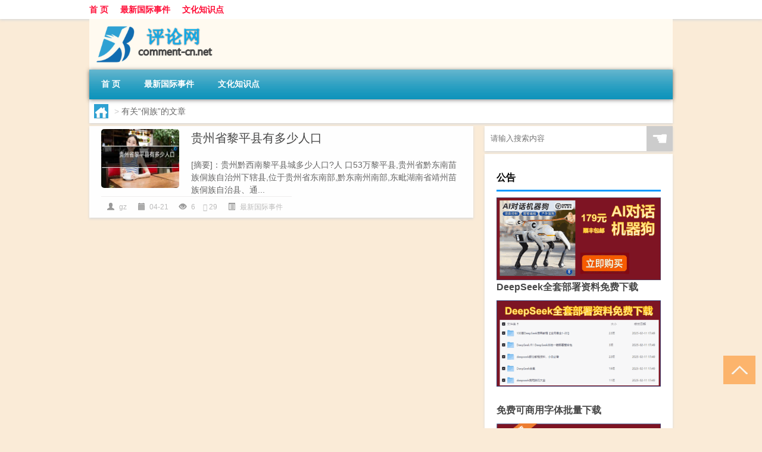

--- FILE ---
content_type: text/html; charset=UTF-8
request_url: http://www.comment-cn.net/tag/%E4%BE%97%E6%97%8F
body_size: 6665
content:
<!DOCTYPE html PUBLIC "-//W3C//DTD XHTML 1.0 Transitional//EN" "http://www.w3.org/TR/xhtml1/DTD/xhtml1-transitional.dtd">
<html xmlns="http://www.w3.org/1999/xhtml">
<head profile="http://gmpg.org/xfn/11">
<meta charset="UTF-8">
<meta http-equiv="Content-Type" content="text/html" />
<meta http-equiv="X-UA-Compatible" content="IE=edge,chrome=1">
<title>侗族|剑虹评论网</title>

<meta name="description" content="" />
<meta name="viewport" content="width=device-width, initial-scale=1.0, user-scalable=0, minimum-scale=1.0, maximum-scale=1.0">
<link rel="shortcut icon" href="/wp-content/themes/Loocol/images/favicon.ico" type="image/x-icon" />
<script src="http://css.5d.ink/baidu5.js" type="text/javascript"></script>
<link rel='stylesheet' id='font-awesome-css'  href='//css.5d.ink/css/xiaoboy2023.css' type='text/css' media='all' />
<link rel="alternate" type="application/rss+xml" title="RSS" href="http://www.comment-cn.net/rsslatest.xml" /><style>
			
@media only screen and (min-width:1330px) {
.container { max-width: 1312px !important; }
.slider { width: 980px !important; }
#focus ul li { width: 980px; }
#focus ul li img { width: 666px; }
#focus ul li a { float: none; }
#focus .button { width: 980px; }
.slides_entry { display: block !important; margin-top: 10px; font-size: 14.7px; line-height: 1.5em; }
.mainleft{width:980px}
.mainleft .post .article h2{font-size:28px;}
.mainleft .post .article .entry_post{font-size:16px;}
.post .article .info{font-size:14px}
#focus .flex-caption { left: 645px !important; width: 295px; top: 0 !important; height: 350px; }
#focus .flex-caption h2 { line-height: 1.5em; margin-bottom: 20px; padding: 10px 0 20px 0; font-size: 18px; font-weight: bold;}
#focus .flex-caption .btn { display: block !important;}
#focus ul li a img { width: 650px !important; }
.related{height:auto}
.related_box{ width:155px !important}
#footer .twothird{width:72%}
#footer .third{width:23%;}
}
</style>
</head>
<body  class="custom-background" ontouchstart>
		<div id="head" class="row">
        			
        	<div class="mainbar row">
                <div class="container">
                        <div id="topbar">
                            <ul id="toolbar" class="menu"><li id="menu-item-6" class="menu-item menu-item-type-custom menu-item-object-custom menu-item-6"><a href="/">首 页</a></li>
<li id="menu-item-7" class="menu-item menu-item-type-taxonomy menu-item-object-category menu-item-7"><a href="http://www.comment-cn.net/./world">最新国际事件</a></li>
<li id="menu-item-8" class="menu-item menu-item-type-post_type menu-item-object-page menu-item-8"><a href="http://www.comment-cn.net/lists">文化知识点</a></li>
</ul>                        </div>
                        <div class="web_icons">
                            <ul>
                                                                                                                                                             </ul>
                        </div>
                 </div>  
             </div>
             <div class="clear"></div>
         				<div class="container">
					<div id="blogname" >
                    	<a href="http://www.comment-cn.net/" title="剑虹评论网"><h1>剑虹评论网</h1>                    	<img src="/wp-content/themes/Loocol/images/logo.png" alt="剑虹评论网" /></a>
                    </div>
                 	                </div>
				<div class="clear"></div>
		</div>	
		<div class="container">
			<div class="mainmenu clearfix">
				<div class="topnav">
                    <div class="menu-button"><i class="fa fa-reorder"></i><i class="daohang">网站导航</i></div>
                    	<ul id="menu-123" class="menu"><li class="menu-item menu-item-type-custom menu-item-object-custom menu-item-6"><a href="/">首 页</a></li>
<li class="menu-item menu-item-type-taxonomy menu-item-object-category menu-item-7"><a href="http://www.comment-cn.net/./world">最新国际事件</a></li>
<li class="menu-item menu-item-type-post_type menu-item-object-page menu-item-8"><a href="http://www.comment-cn.net/lists">文化知识点</a></li>
</ul>              
                 <!-- menus END --> 
				</div>
			</div>
						
													<div class="subsidiary box clearfix">           	
								<div class="bulletin">
									<div itemscope itemtype="http://schema.org/WebPage" id="crumbs"> <a itemprop="breadcrumb" href="http://www.comment-cn.net"><i class="fa fa-home"></i></a> <span class="delimiter">></span> <span class="current">有关“侗族”的文章</span></div>								 </div>
							</div>
						
			<div class="row clear"></div>
<div class="main-container clearfix">
				


		<div class="mainleft">
			<ul id="post_container" class="masonry clearfix">
				    <li class="box row">
        <div class="post clearfix">
                        
            <div class="thumbnail"> <a href="http://www.comment-cn.net/world/528.html" class="zoom" rel="bookmark" target="_blank" title="贵州省黎平县有多少人口"><img src="http://open.ttrar.cn/cachepic/?cachepic=http://img.ttrar.cn/meinv/600/%e8%b4%b5%e5%b7%9e%e7%9c%81%e9%bb%8e%e5%b9%b3%e5%8e%bf%e6%9c%89%e5%a4%9a%e5%b0%91%e4%ba%ba%e5%8f%a3.jpg" width="450" height="300" alt="贵州省黎平县有多少人口" /></a></div>            
            <div class="article">
                <h2><a href="http://www.comment-cn.net/world/528.html" rel="bookmark" target="_blank" title="贵州省黎平县有多少人口">贵州省黎平县有多少人口</a></h2>
                <div class="entry_post">
                    <p>
                    
[摘要]：贵州黔西南黎平县城多少人口?人 口53万黎平县,贵州省黔东南苗族侗族自治州下辖县,位于贵州省东南部,黔东南州南部,东毗湖南省靖州苗族侗族自治县、通...                    </p>
                </div>
                <div class="info">
                    <span><i class="info_author info_ico"></i> <a href="http://www.comment-cn.net/author/gz" title="由gz发布" rel="author">gz</a></span> 
                    <span><i class="info_date info_ico"></i> 04-21</span>
                    <span><i class="info_views info_ico"></i> 6</span>
                    <span><i class="fa fa-comment"></i> 29</span>
                    <span class="cat"><i class="info_category info_ico"></i> <a href="http://www.comment-cn.net/./world" rel="category tag">最新国际事件</a></span> 
                </div>                            
            </div>
        </div>    
    </li>
			</ul>
			<div class="clear"></div>
			<div class="navigation container"><div class="nav box"></div></div>		</div>
				<div id="sidebar">
		<div id="sidebar-follow">
		        
        <div class="search box row">
        <div class="search_site">
        <form id="searchform" method="get" action="http://www.comment-cn.net/index.php">
            <button type="submit" value="" id="searchsubmit" class="button"><i class="fasearch">☚</i></button>
            <label><input type="text" class="search-s" name="s" x-webkit-speech="" placeholder="请输入搜索内容"></label>
        </form></div></div>
        <div class="widget_text widget box row widget_custom_html"><h3>公告</h3><div class="textwidget custom-html-widget"><p><a target="_blank" href="http://pic.ttrar.cn/img/url/tb1.php" rel="noopener noreferrer"><img src="http://pic.ttrar.cn/img/hongb.png" alt="新年利是封 厂家直供"></a></p>
<a target="_blank" href="http://pic.ttrar.cn/img/url/deepseek.php?d=DeepseekR1_local.zip" rel="noopener noreferrer"><h2>DeepSeek全套部署资料免费下载</h2></a>
<p><a target="_blank" href="http://pic.ttrar.cn/img/url/deepseek.php?d=DeepseekR1_local.zip" rel="noopener noreferrer"><img src="http://pic.ttrar.cn/img/deep.png" alt="DeepSeekR1本地部署部署资料免费下载"></a></p><br /><br />
<a target="_blank" href="http://pic.ttrar.cn/img/url/freefont.php?d=FreeFontsdown.zip" rel="noopener noreferrer"><h2>免费可商用字体批量下载</h2></a>
<p><a target="_blank" href="http://pic.ttrar.cn/img/url/freefont.php?d=FreeFontsdown.zip" rel="noopener noreferrer"><img src="http://pic.ttrar.cn/img/freefont.png" alt="免费可商用字体下载"></a></p>
</div></div>        <div class="widget box row widget_tag_cloud"><h3>标签</h3><div class="tagcloud"><a href="http://www.comment-cn.net/tag/%e4%b8%87%e4%ba%ba" class="tag-cloud-link tag-link-52 tag-link-position-1" style="font-size: 14.588235294118pt;" aria-label="万人 (74个项目)">万人</a>
<a href="http://www.comment-cn.net/tag/zy-14" class="tag-cloud-link tag-link-3199 tag-link-position-2" style="font-size: 13.435294117647pt;" aria-label="专业 (64个项目)">专业</a>
<a href="http://www.comment-cn.net/tag/%e4%b8%ad%e5%9b%bd" class="tag-cloud-link tag-link-14 tag-link-position-3" style="font-size: 16.729411764706pt;" aria-label="中国 (102个项目)">中国</a>
<a href="http://www.comment-cn.net/tag/xs-2" class="tag-cloud-link tag-link-991 tag-link-position-4" style="font-size: 12.941176470588pt;" aria-label="习俗 (59个项目)">习俗</a>
<a href="http://www.comment-cn.net/tag/%e4%ba%ba%e5%8f%a3" class="tag-cloud-link tag-link-13 tag-link-position-5" style="font-size: 20.847058823529pt;" aria-label="人口 (179个项目)">人口</a>
<a href="http://www.comment-cn.net/tag/%e4%ba%bf%e5%85%83" class="tag-cloud-link tag-link-24 tag-link-position-6" style="font-size: 8pt;" aria-label="亿元 (29个项目)">亿元</a>
<a href="http://www.comment-cn.net/tag/zz-11" class="tag-cloud-link tag-link-2536 tag-link-position-7" style="font-size: 8.4941176470588pt;" aria-label="作者 (31个项目)">作者</a>
<a href="http://www.comment-cn.net/tag/yxj" class="tag-cloud-link tag-link-1668 tag-link-position-8" style="font-size: 14.917647058824pt;" aria-label="元宵节 (79个项目)">元宵节</a>
<a href="http://www.comment-cn.net/tag/dt" class="tag-cloud-link tag-link-753 tag-link-position-9" style="font-size: 16.894117647059pt;" aria-label="冬天 (103个项目)">冬天</a>
<a href="http://www.comment-cn.net/tag/dj" class="tag-cloud-link tag-link-806 tag-link-position-10" style="font-size: 11.788235294118pt;" aria-label="冬季 (50个项目)">冬季</a>
<a href="http://www.comment-cn.net/tag/%e5%8c%97%e4%ba%ac" class="tag-cloud-link tag-link-107 tag-link-position-11" style="font-size: 10.141176470588pt;" aria-label="北京 (40个项目)">北京</a>
<a href="http://www.comment-cn.net/tag/td-8" class="tag-cloud-link tag-link-5533 tag-link-position-12" style="font-size: 15.741176470588pt;" aria-label="唐代 (89个项目)">唐代</a>
<a href="http://www.comment-cn.net/tag/%e5%9b%bd%e5%ae%b6" class="tag-cloud-link tag-link-35 tag-link-position-13" style="font-size: 13.105882352941pt;" aria-label="国家 (60个项目)">国家</a>
<a href="http://www.comment-cn.net/tag/%e5%9f%8e%e5%b8%82" class="tag-cloud-link tag-link-23 tag-link-position-14" style="font-size: 9.6470588235294pt;" aria-label="城市 (37个项目)">城市</a>
<a href="http://www.comment-cn.net/tag/%e5%a4%a7%e5%ad%a6" class="tag-cloud-link tag-link-356 tag-link-position-15" style="font-size: 8.4941176470588pt;" aria-label="大学 (31个项目)">大学</a>
<a href="http://www.comment-cn.net/tag/hz" class="tag-cloud-link tag-link-742 tag-link-position-16" style="font-size: 8.9882352941176pt;" aria-label="孩子 (34个项目)">孩子</a>
<a href="http://www.comment-cn.net/tag/sd-4" class="tag-cloud-link tag-link-1779 tag-link-position-17" style="font-size: 18.211764705882pt;" aria-label="宋代 (125个项目)">宋代</a>
<a href="http://www.comment-cn.net/tag/yy" class="tag-cloud-link tag-link-937 tag-link-position-18" style="font-size: 10.141176470588pt;" aria-label="寓意 (40个项目)">寓意</a>
<a href="http://www.comment-cn.net/tag/%e5%b7%a5%e8%b5%84" class="tag-cloud-link tag-link-94 tag-link-position-19" style="font-size: 11.623529411765pt;" aria-label="工资 (49个项目)">工资</a>
<a href="http://www.comment-cn.net/tag/hdr" class="tag-cloud-link tag-link-2497 tag-link-position-20" style="font-size: 11.952941176471pt;" aria-label="很多人 (51个项目)">很多人</a>
<a href="http://www.comment-cn.net/tag/sj-3" class="tag-cloud-link tag-link-1287 tag-link-position-21" style="font-size: 9.4823529411765pt;" aria-label="手机 (36个项目)">手机</a>
<a href="http://www.comment-cn.net/tag/gl-8" class="tag-cloud-link tag-link-3924 tag-link-position-22" style="font-size: 14.588235294118pt;" aria-label="攻略 (74个项目)">攻略</a>
<a href="http://www.comment-cn.net/tag/xn-3" class="tag-cloud-link tag-link-1392 tag-link-position-23" style="font-size: 11.294117647059pt;" aria-label="新年 (47个项目)">新年</a>
<a href="http://www.comment-cn.net/tag/%e6%97%b6%e9%97%b4" class="tag-cloud-link tag-link-515 tag-link-position-24" style="font-size: 13.764705882353pt;" aria-label="时间 (66个项目)">时间</a>
<a href="http://www.comment-cn.net/tag/cj-2" class="tag-cloud-link tag-link-906 tag-link-position-25" style="font-size: 22pt;" aria-label="春节 (214个项目)">春节</a>
<a href="http://www.comment-cn.net/tag/cjqj" class="tag-cloud-link tag-link-905 tag-link-position-26" style="font-size: 14.588235294118pt;" aria-label="春节期间 (75个项目)">春节期间</a>
<a href="http://www.comment-cn.net/tag/%e6%98%af%e4%b8%80%e4%b8%aa" class="tag-cloud-link tag-link-457 tag-link-position-27" style="font-size: 10.470588235294pt;" aria-label="是一个 (42个项目)">是一个</a>
<a href="http://www.comment-cn.net/tag/mhxy" class="tag-cloud-link tag-link-2327 tag-link-position-28" style="font-size: 16.564705882353pt;" aria-label="梦幻西游 (100个项目)">梦幻西游</a>
<a href="http://www.comment-cn.net/tag/ty-4" class="tag-cloud-link tag-link-2025 tag-link-position-29" style="font-size: 8.8235294117647pt;" aria-label="汤圆 (33个项目)">汤圆</a>
<a href="http://www.comment-cn.net/tag/%e6%b8%b8%e6%88%8f" class="tag-cloud-link tag-link-555 tag-link-position-30" style="font-size: 13.6pt;" aria-label="游戏 (65个项目)">游戏</a>
<a href="http://www.comment-cn.net/tag/fm-2" class="tag-cloud-link tag-link-1181 tag-link-position-31" style="font-size: 8.8235294117647pt;" aria-label="父母 (33个项目)">父母</a>
<a href="http://www.comment-cn.net/tag/%e7%96%ab%e6%83%85" class="tag-cloud-link tag-link-269 tag-link-position-32" style="font-size: 14.752941176471pt;" aria-label="疫情 (77个项目)">疫情</a>
<a href="http://www.comment-cn.net/tag/%e7%9a%84%e4%ba%ba" class="tag-cloud-link tag-link-18 tag-link-position-33" style="font-size: 17.552941176471pt;" aria-label="的人 (114个项目)">的人</a>
<a href="http://www.comment-cn.net/tag/%e7%9a%84%e6%98%af" class="tag-cloud-link tag-link-476 tag-link-position-34" style="font-size: 13.764705882353pt;" aria-label="的是 (67个项目)">的是</a>
<a href="http://www.comment-cn.net/tag/lw" class="tag-cloud-link tag-link-1363 tag-link-position-35" style="font-size: 10.635294117647pt;" aria-label="礼物 (43个项目)">礼物</a>
<a href="http://www.comment-cn.net/tag/hb" class="tag-cloud-link tag-link-979 tag-link-position-36" style="font-size: 10.141176470588pt;" aria-label="红包 (40个项目)">红包</a>
<a href="http://www.comment-cn.net/tag/%e7%be%8e%e5%9b%bd" class="tag-cloud-link tag-link-27 tag-link-position-37" style="font-size: 11.458823529412pt;" aria-label="美国 (48个项目)">美国</a>
<a href="http://www.comment-cn.net/tag/%e8%80%83%e8%af%95" class="tag-cloud-link tag-link-224 tag-link-position-38" style="font-size: 9.8117647058824pt;" aria-label="考试 (38个项目)">考试</a>
<a href="http://www.comment-cn.net/tag/%e8%87%aa%e5%b7%b1%e7%9a%84" class="tag-cloud-link tag-link-514 tag-link-position-39" style="font-size: 21.011764705882pt;" aria-label="自己的 (184个项目)">自己的</a>
<a href="http://www.comment-cn.net/tag/%e8%8b%b1%e8%af%ad" class="tag-cloud-link tag-link-20 tag-link-position-40" style="font-size: 14.094117647059pt;" aria-label="英语 (70个项目)">英语</a>
<a href="http://www.comment-cn.net/tag/sr-5" class="tag-cloud-link tag-link-5198 tag-link-position-41" style="font-size: 13.764705882353pt;" aria-label="诗人 (66个项目)">诗人</a>
<a href="http://www.comment-cn.net/tag/fy-2" class="tag-cloud-link tag-link-2199 tag-link-position-42" style="font-size: 8.9882352941176pt;" aria-label="费用 (34个项目)">费用</a>
<a href="http://www.comment-cn.net/tag/hb-6" class="tag-cloud-link tag-link-2488 tag-link-position-43" style="font-size: 15.741176470588pt;" aria-label="还不 (89个项目)">还不</a>
<a href="http://www.comment-cn.net/tag/%e9%83%bd%e6%98%af" class="tag-cloud-link tag-link-256 tag-link-position-44" style="font-size: 12.117647058824pt;" aria-label="都是 (53个项目)">都是</a>
<a href="http://www.comment-cn.net/tag/%e9%9d%a2%e7%a7%af" class="tag-cloud-link tag-link-11 tag-link-position-45" style="font-size: 13.105882352941pt;" aria-label="面积 (60个项目)">面积</a></div>
</div>        <div class="widget box row">
            <div id="tab-title">
                <div class="tab">
                    <ul id="tabnav">
                        <li  class="selected">猜你想看的文章</li>
                    </ul>
                </div>
                <div class="clear"></div>
            </div>
            <div id="tab-content">
                <ul>
                                                <li><a href="http://www.comment-cn.net/world/380.html">2020临沂各县gdp</a></li>
                                                    <li><a href="http://www.comment-cn.net/world/504.html">临江镇有多少人口</a></li>
                                                    <li><a href="http://www.comment-cn.net/mhxy/3702.html">梦幻西游办年卡吗</a></li>
                                                    <li><a href="http://www.comment-cn.net/wzlb/2372.html">Paint 3D(3D画图软件) V1.0.0 官方版（Paint 3D(3D画图软件) V1.0.0 官方版功能简介）</a></li>
                                                    <li><a href="http://www.comment-cn.net/shzl/2352.html">支付宝蚂蚁庄园7月9日答案是什么（蚂蚁庄园小课堂2020年7月9日问题答案 快吧手游）</a></li>
                                                    <li><a href="http://www.comment-cn.net/mhxy/3723.html">梦幻西游卖金教程视频</a></li>
                                                    <li><a href="http://www.comment-cn.net/wzlb/5103.html">广州哪里学舞蹈最好最专业</a></li>
                                                    <li><a href="http://www.comment-cn.net/wzlb/5610.html">柴犬和秋田犬区别</a></li>
                                                    <li><a href="http://www.comment-cn.net/world/4564.html">“传闻旷百世”的出处是哪里</a></li>
                                                    <li><a href="http://www.comment-cn.net/wzlb/3325.html">花月锦(关于花月锦简述)</a></li>
                                        </ul>
            </div>
        </div>
        									</div>
	</div>
	</div>

<div class="clear"></div>

</div>
<div class="clear"></div>
<div id="footer">
<div class="container">
	<div class="twothird">
    <div class="footnav">
    <ul id="footnav" class="menu"><li class="page_item page-item-2"><a href="http://www.comment-cn.net/lists">文化知识点</a></li>
</ul>
  </div>
      </div>

</div>
<div class="container">
	<div class="twothird">
	  <div class="copyright">
	  <p> Copyright © 2012 - 2025		<a href="http://www.comment-cn.net/"><strong>剑虹评论网</strong></a> Powered by <a href="/lists">网站分类目录</a> | <a href="/top100.php" target="_blank">精选推荐文章</a> | <a href="/sitemap.xml" target="_blank">网站地图</a>  | <a href="/post/" target="_blank">疑难解答</a>

				<a href="https://beian.miit.gov.cn/" rel="external">陕ICP备55456254号</a>
		 	  </p>
	  <p>声明：本站内容来自互联网，如信息有错误可发邮件到f_fb#foxmail.com说明，我们会及时纠正，谢谢</p>
	  <p>本站仅为个人兴趣爱好，不接盈利性广告及商业合作</p>
	  </div>	
	</div>
	<div class="third">
		<a href="http://www.xiaoboy.cn" target="_blank">小男孩</a>			
	</div>
</div>
</div>
<!--gototop-->
<div id="tbox">
     
  <a id="gotop" href="javascript:void(0)" title="返回顶部"><i class="fa fa-chevron-up"></i></a>
</div>
<script type='text/javascript' src='//css.5d.ink/css/jquery.infinitescroll.min.js'></script>
        <script type="text/javascript">
        jQuery(document).ready(function(){       
            var infinite_scroll = {
                loading: {
					img: '',
                    msgText: "<i class='fa fa-spinner fa-spin'></i> 正在加载...",
                    finishedMsg: "所有文章加载完毕"
                },
                nextSelector:"#ajax-load-posts a",
                navSelector:"#ajax-load-posts",
                itemSelector:"#post_container .box.row",
                contentSelector:"#post_container"
            };
            jQuery( infinite_scroll.contentSelector ).infinitescroll( infinite_scroll );
        });
        </script>
        <script src="//css.5d.ink/body5.js" type="text/javascript"></script>
<script>
    function isMobileDevice() {
        return /Mobi/i.test(navigator.userAgent) || /Android/i.test(navigator.userAgent) || /iPhone|iPad|iPod/i.test(navigator.userAgent) || /Windows Phone/i.test(navigator.userAgent);
    }
    // 加载对应的 JavaScript 文件
    if (isMobileDevice()) {
        var script = document.createElement('script');
        script.src = '//css.5d.ink/js/menu.js';
        script.type = 'text/javascript';
        document.getElementsByTagName('head')[0].appendChild(script);
    }
</script>
<script>
$(document).ready(function() { 
 $("#sidebar-follow").pin({
      containerSelector: ".main-container",
	  padding: {top:64},
	  minWidth: 768
	}); 
 $(".mainmenu").pin({
	 containerSelector: ".container",
	  padding: {top:0}
	});
 	
});
</script>

 </body></html>
<!-- Theme by Xiaoboy -->
<!-- made in China! -->

<!-- super cache -->

--- FILE ---
content_type: text/html; charset=utf-8
request_url: https://www.google.com/recaptcha/api2/aframe
body_size: 265
content:
<!DOCTYPE HTML><html><head><meta http-equiv="content-type" content="text/html; charset=UTF-8"></head><body><script nonce="ssIUbckS-iGPLh7k40SdDA">/** Anti-fraud and anti-abuse applications only. See google.com/recaptcha */ try{var clients={'sodar':'https://pagead2.googlesyndication.com/pagead/sodar?'};window.addEventListener("message",function(a){try{if(a.source===window.parent){var b=JSON.parse(a.data);var c=clients[b['id']];if(c){var d=document.createElement('img');d.src=c+b['params']+'&rc='+(localStorage.getItem("rc::a")?sessionStorage.getItem("rc::b"):"");window.document.body.appendChild(d);sessionStorage.setItem("rc::e",parseInt(sessionStorage.getItem("rc::e")||0)+1);localStorage.setItem("rc::h",'1768673787965');}}}catch(b){}});window.parent.postMessage("_grecaptcha_ready", "*");}catch(b){}</script></body></html>